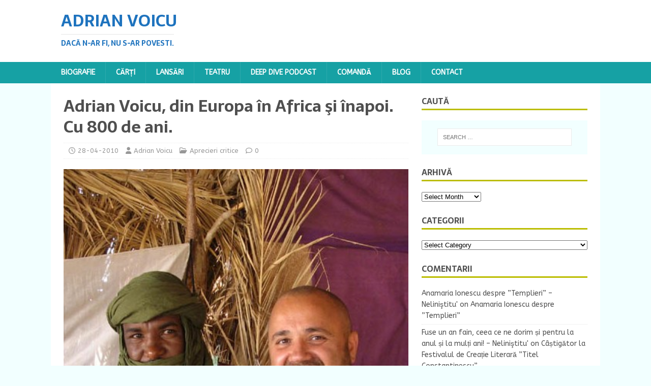

--- FILE ---
content_type: text/html; charset=UTF-8
request_url: http://adrianvoicu.ro/adrian-voicu-din-europa-in-africa-si-inapoi-cu-800-de-ani/
body_size: 19113
content:
<!DOCTYPE html>
<html class="no-js" lang="en-US">
<head>
<meta charset="UTF-8">
<meta name="viewport" content="width=device-width, initial-scale=1.0">
<link rel="profile" href="http://gmpg.org/xfn/11" />
<link rel="pingback" href="http://adrianvoicu.ro/xmlrpc.php" />
<title>Adrian Voicu, din Europa în Africa şi înapoi. Cu 800 de ani. &#8211; Adrian Voicu</title>
<meta name='robots' content='max-image-preview:large' />
<link rel='dns-prefetch' href='//adrianvoicu.ro' />
<link rel='dns-prefetch' href='//fonts.googleapis.com' />
<link rel="alternate" type="application/rss+xml" title="Adrian Voicu &raquo; Feed" href="http://adrianvoicu.ro/feed/" />
<link rel="alternate" type="application/rss+xml" title="Adrian Voicu &raquo; Comments Feed" href="http://adrianvoicu.ro/comments/feed/" />
<link rel="alternate" type="application/rss+xml" title="Adrian Voicu &raquo; Adrian Voicu, din Europa în Africa şi înapoi. Cu 800 de ani. Comments Feed" href="http://adrianvoicu.ro/adrian-voicu-din-europa-in-africa-si-inapoi-cu-800-de-ani/feed/" />
<link rel="alternate" title="oEmbed (JSON)" type="application/json+oembed" href="http://adrianvoicu.ro/wp-json/oembed/1.0/embed?url=http%3A%2F%2Fadrianvoicu.ro%2Fadrian-voicu-din-europa-in-africa-si-inapoi-cu-800-de-ani%2F" />
<link rel="alternate" title="oEmbed (XML)" type="text/xml+oembed" href="http://adrianvoicu.ro/wp-json/oembed/1.0/embed?url=http%3A%2F%2Fadrianvoicu.ro%2Fadrian-voicu-din-europa-in-africa-si-inapoi-cu-800-de-ani%2F&#038;format=xml" />
<style id='wp-img-auto-sizes-contain-inline-css' type='text/css'>
img:is([sizes=auto i],[sizes^="auto," i]){contain-intrinsic-size:3000px 1500px}
/*# sourceURL=wp-img-auto-sizes-contain-inline-css */
</style>
<style id='wp-emoji-styles-inline-css' type='text/css'>

	img.wp-smiley, img.emoji {
		display: inline !important;
		border: none !important;
		box-shadow: none !important;
		height: 1em !important;
		width: 1em !important;
		margin: 0 0.07em !important;
		vertical-align: -0.1em !important;
		background: none !important;
		padding: 0 !important;
	}
/*# sourceURL=wp-emoji-styles-inline-css */
</style>
<style id='wp-block-library-inline-css' type='text/css'>
:root{--wp-block-synced-color:#7a00df;--wp-block-synced-color--rgb:122,0,223;--wp-bound-block-color:var(--wp-block-synced-color);--wp-editor-canvas-background:#ddd;--wp-admin-theme-color:#007cba;--wp-admin-theme-color--rgb:0,124,186;--wp-admin-theme-color-darker-10:#006ba1;--wp-admin-theme-color-darker-10--rgb:0,107,160.5;--wp-admin-theme-color-darker-20:#005a87;--wp-admin-theme-color-darker-20--rgb:0,90,135;--wp-admin-border-width-focus:2px}@media (min-resolution:192dpi){:root{--wp-admin-border-width-focus:1.5px}}.wp-element-button{cursor:pointer}:root .has-very-light-gray-background-color{background-color:#eee}:root .has-very-dark-gray-background-color{background-color:#313131}:root .has-very-light-gray-color{color:#eee}:root .has-very-dark-gray-color{color:#313131}:root .has-vivid-green-cyan-to-vivid-cyan-blue-gradient-background{background:linear-gradient(135deg,#00d084,#0693e3)}:root .has-purple-crush-gradient-background{background:linear-gradient(135deg,#34e2e4,#4721fb 50%,#ab1dfe)}:root .has-hazy-dawn-gradient-background{background:linear-gradient(135deg,#faaca8,#dad0ec)}:root .has-subdued-olive-gradient-background{background:linear-gradient(135deg,#fafae1,#67a671)}:root .has-atomic-cream-gradient-background{background:linear-gradient(135deg,#fdd79a,#004a59)}:root .has-nightshade-gradient-background{background:linear-gradient(135deg,#330968,#31cdcf)}:root .has-midnight-gradient-background{background:linear-gradient(135deg,#020381,#2874fc)}:root{--wp--preset--font-size--normal:16px;--wp--preset--font-size--huge:42px}.has-regular-font-size{font-size:1em}.has-larger-font-size{font-size:2.625em}.has-normal-font-size{font-size:var(--wp--preset--font-size--normal)}.has-huge-font-size{font-size:var(--wp--preset--font-size--huge)}:root .has-text-align-center{text-align:center}:root .has-text-align-left{text-align:left}:root .has-text-align-right{text-align:right}.has-fit-text{white-space:nowrap!important}#end-resizable-editor-section{display:none}.aligncenter{clear:both}.items-justified-left{justify-content:flex-start}.items-justified-center{justify-content:center}.items-justified-right{justify-content:flex-end}.items-justified-space-between{justify-content:space-between}.screen-reader-text{word-wrap:normal!important;border:0;clip-path:inset(50%);height:1px;margin:-1px;overflow:hidden;padding:0;position:absolute;width:1px}.screen-reader-text:focus{background-color:#ddd;clip-path:none;color:#444;display:block;font-size:1em;height:auto;left:5px;line-height:normal;padding:15px 23px 14px;text-decoration:none;top:5px;width:auto;z-index:100000}html :where(.has-border-color){border-style:solid}html :where([style*=border-top-color]){border-top-style:solid}html :where([style*=border-right-color]){border-right-style:solid}html :where([style*=border-bottom-color]){border-bottom-style:solid}html :where([style*=border-left-color]){border-left-style:solid}html :where([style*=border-width]){border-style:solid}html :where([style*=border-top-width]){border-top-style:solid}html :where([style*=border-right-width]){border-right-style:solid}html :where([style*=border-bottom-width]){border-bottom-style:solid}html :where([style*=border-left-width]){border-left-style:solid}html :where(img[class*=wp-image-]){height:auto;max-width:100%}:where(figure){margin:0 0 1em}html :where(.is-position-sticky){--wp-admin--admin-bar--position-offset:var(--wp-admin--admin-bar--height,0px)}@media screen and (max-width:600px){html :where(.is-position-sticky){--wp-admin--admin-bar--position-offset:0px}}

/*# sourceURL=wp-block-library-inline-css */
</style><style id='global-styles-inline-css' type='text/css'>
:root{--wp--preset--aspect-ratio--square: 1;--wp--preset--aspect-ratio--4-3: 4/3;--wp--preset--aspect-ratio--3-4: 3/4;--wp--preset--aspect-ratio--3-2: 3/2;--wp--preset--aspect-ratio--2-3: 2/3;--wp--preset--aspect-ratio--16-9: 16/9;--wp--preset--aspect-ratio--9-16: 9/16;--wp--preset--color--black: #000000;--wp--preset--color--cyan-bluish-gray: #abb8c3;--wp--preset--color--white: #ffffff;--wp--preset--color--pale-pink: #f78da7;--wp--preset--color--vivid-red: #cf2e2e;--wp--preset--color--luminous-vivid-orange: #ff6900;--wp--preset--color--luminous-vivid-amber: #fcb900;--wp--preset--color--light-green-cyan: #7bdcb5;--wp--preset--color--vivid-green-cyan: #00d084;--wp--preset--color--pale-cyan-blue: #8ed1fc;--wp--preset--color--vivid-cyan-blue: #0693e3;--wp--preset--color--vivid-purple: #9b51e0;--wp--preset--gradient--vivid-cyan-blue-to-vivid-purple: linear-gradient(135deg,rgb(6,147,227) 0%,rgb(155,81,224) 100%);--wp--preset--gradient--light-green-cyan-to-vivid-green-cyan: linear-gradient(135deg,rgb(122,220,180) 0%,rgb(0,208,130) 100%);--wp--preset--gradient--luminous-vivid-amber-to-luminous-vivid-orange: linear-gradient(135deg,rgb(252,185,0) 0%,rgb(255,105,0) 100%);--wp--preset--gradient--luminous-vivid-orange-to-vivid-red: linear-gradient(135deg,rgb(255,105,0) 0%,rgb(207,46,46) 100%);--wp--preset--gradient--very-light-gray-to-cyan-bluish-gray: linear-gradient(135deg,rgb(238,238,238) 0%,rgb(169,184,195) 100%);--wp--preset--gradient--cool-to-warm-spectrum: linear-gradient(135deg,rgb(74,234,220) 0%,rgb(151,120,209) 20%,rgb(207,42,186) 40%,rgb(238,44,130) 60%,rgb(251,105,98) 80%,rgb(254,248,76) 100%);--wp--preset--gradient--blush-light-purple: linear-gradient(135deg,rgb(255,206,236) 0%,rgb(152,150,240) 100%);--wp--preset--gradient--blush-bordeaux: linear-gradient(135deg,rgb(254,205,165) 0%,rgb(254,45,45) 50%,rgb(107,0,62) 100%);--wp--preset--gradient--luminous-dusk: linear-gradient(135deg,rgb(255,203,112) 0%,rgb(199,81,192) 50%,rgb(65,88,208) 100%);--wp--preset--gradient--pale-ocean: linear-gradient(135deg,rgb(255,245,203) 0%,rgb(182,227,212) 50%,rgb(51,167,181) 100%);--wp--preset--gradient--electric-grass: linear-gradient(135deg,rgb(202,248,128) 0%,rgb(113,206,126) 100%);--wp--preset--gradient--midnight: linear-gradient(135deg,rgb(2,3,129) 0%,rgb(40,116,252) 100%);--wp--preset--font-size--small: 13px;--wp--preset--font-size--medium: 20px;--wp--preset--font-size--large: 36px;--wp--preset--font-size--x-large: 42px;--wp--preset--spacing--20: 0.44rem;--wp--preset--spacing--30: 0.67rem;--wp--preset--spacing--40: 1rem;--wp--preset--spacing--50: 1.5rem;--wp--preset--spacing--60: 2.25rem;--wp--preset--spacing--70: 3.38rem;--wp--preset--spacing--80: 5.06rem;--wp--preset--shadow--natural: 6px 6px 9px rgba(0, 0, 0, 0.2);--wp--preset--shadow--deep: 12px 12px 50px rgba(0, 0, 0, 0.4);--wp--preset--shadow--sharp: 6px 6px 0px rgba(0, 0, 0, 0.2);--wp--preset--shadow--outlined: 6px 6px 0px -3px rgb(255, 255, 255), 6px 6px rgb(0, 0, 0);--wp--preset--shadow--crisp: 6px 6px 0px rgb(0, 0, 0);}:where(body) { margin: 0; }:where(.is-layout-flex){gap: 0.5em;}:where(.is-layout-grid){gap: 0.5em;}body .is-layout-flex{display: flex;}.is-layout-flex{flex-wrap: wrap;align-items: center;}.is-layout-flex > :is(*, div){margin: 0;}body .is-layout-grid{display: grid;}.is-layout-grid > :is(*, div){margin: 0;}body{padding-top: 0px;padding-right: 0px;padding-bottom: 0px;padding-left: 0px;}a:where(:not(.wp-element-button)){text-decoration: underline;}:root :where(.wp-element-button, .wp-block-button__link){background-color: #32373c;border-width: 0;color: #fff;font-family: inherit;font-size: inherit;font-style: inherit;font-weight: inherit;letter-spacing: inherit;line-height: inherit;padding-top: calc(0.667em + 2px);padding-right: calc(1.333em + 2px);padding-bottom: calc(0.667em + 2px);padding-left: calc(1.333em + 2px);text-decoration: none;text-transform: inherit;}.has-black-color{color: var(--wp--preset--color--black) !important;}.has-cyan-bluish-gray-color{color: var(--wp--preset--color--cyan-bluish-gray) !important;}.has-white-color{color: var(--wp--preset--color--white) !important;}.has-pale-pink-color{color: var(--wp--preset--color--pale-pink) !important;}.has-vivid-red-color{color: var(--wp--preset--color--vivid-red) !important;}.has-luminous-vivid-orange-color{color: var(--wp--preset--color--luminous-vivid-orange) !important;}.has-luminous-vivid-amber-color{color: var(--wp--preset--color--luminous-vivid-amber) !important;}.has-light-green-cyan-color{color: var(--wp--preset--color--light-green-cyan) !important;}.has-vivid-green-cyan-color{color: var(--wp--preset--color--vivid-green-cyan) !important;}.has-pale-cyan-blue-color{color: var(--wp--preset--color--pale-cyan-blue) !important;}.has-vivid-cyan-blue-color{color: var(--wp--preset--color--vivid-cyan-blue) !important;}.has-vivid-purple-color{color: var(--wp--preset--color--vivid-purple) !important;}.has-black-background-color{background-color: var(--wp--preset--color--black) !important;}.has-cyan-bluish-gray-background-color{background-color: var(--wp--preset--color--cyan-bluish-gray) !important;}.has-white-background-color{background-color: var(--wp--preset--color--white) !important;}.has-pale-pink-background-color{background-color: var(--wp--preset--color--pale-pink) !important;}.has-vivid-red-background-color{background-color: var(--wp--preset--color--vivid-red) !important;}.has-luminous-vivid-orange-background-color{background-color: var(--wp--preset--color--luminous-vivid-orange) !important;}.has-luminous-vivid-amber-background-color{background-color: var(--wp--preset--color--luminous-vivid-amber) !important;}.has-light-green-cyan-background-color{background-color: var(--wp--preset--color--light-green-cyan) !important;}.has-vivid-green-cyan-background-color{background-color: var(--wp--preset--color--vivid-green-cyan) !important;}.has-pale-cyan-blue-background-color{background-color: var(--wp--preset--color--pale-cyan-blue) !important;}.has-vivid-cyan-blue-background-color{background-color: var(--wp--preset--color--vivid-cyan-blue) !important;}.has-vivid-purple-background-color{background-color: var(--wp--preset--color--vivid-purple) !important;}.has-black-border-color{border-color: var(--wp--preset--color--black) !important;}.has-cyan-bluish-gray-border-color{border-color: var(--wp--preset--color--cyan-bluish-gray) !important;}.has-white-border-color{border-color: var(--wp--preset--color--white) !important;}.has-pale-pink-border-color{border-color: var(--wp--preset--color--pale-pink) !important;}.has-vivid-red-border-color{border-color: var(--wp--preset--color--vivid-red) !important;}.has-luminous-vivid-orange-border-color{border-color: var(--wp--preset--color--luminous-vivid-orange) !important;}.has-luminous-vivid-amber-border-color{border-color: var(--wp--preset--color--luminous-vivid-amber) !important;}.has-light-green-cyan-border-color{border-color: var(--wp--preset--color--light-green-cyan) !important;}.has-vivid-green-cyan-border-color{border-color: var(--wp--preset--color--vivid-green-cyan) !important;}.has-pale-cyan-blue-border-color{border-color: var(--wp--preset--color--pale-cyan-blue) !important;}.has-vivid-cyan-blue-border-color{border-color: var(--wp--preset--color--vivid-cyan-blue) !important;}.has-vivid-purple-border-color{border-color: var(--wp--preset--color--vivid-purple) !important;}.has-vivid-cyan-blue-to-vivid-purple-gradient-background{background: var(--wp--preset--gradient--vivid-cyan-blue-to-vivid-purple) !important;}.has-light-green-cyan-to-vivid-green-cyan-gradient-background{background: var(--wp--preset--gradient--light-green-cyan-to-vivid-green-cyan) !important;}.has-luminous-vivid-amber-to-luminous-vivid-orange-gradient-background{background: var(--wp--preset--gradient--luminous-vivid-amber-to-luminous-vivid-orange) !important;}.has-luminous-vivid-orange-to-vivid-red-gradient-background{background: var(--wp--preset--gradient--luminous-vivid-orange-to-vivid-red) !important;}.has-very-light-gray-to-cyan-bluish-gray-gradient-background{background: var(--wp--preset--gradient--very-light-gray-to-cyan-bluish-gray) !important;}.has-cool-to-warm-spectrum-gradient-background{background: var(--wp--preset--gradient--cool-to-warm-spectrum) !important;}.has-blush-light-purple-gradient-background{background: var(--wp--preset--gradient--blush-light-purple) !important;}.has-blush-bordeaux-gradient-background{background: var(--wp--preset--gradient--blush-bordeaux) !important;}.has-luminous-dusk-gradient-background{background: var(--wp--preset--gradient--luminous-dusk) !important;}.has-pale-ocean-gradient-background{background: var(--wp--preset--gradient--pale-ocean) !important;}.has-electric-grass-gradient-background{background: var(--wp--preset--gradient--electric-grass) !important;}.has-midnight-gradient-background{background: var(--wp--preset--gradient--midnight) !important;}.has-small-font-size{font-size: var(--wp--preset--font-size--small) !important;}.has-medium-font-size{font-size: var(--wp--preset--font-size--medium) !important;}.has-large-font-size{font-size: var(--wp--preset--font-size--large) !important;}.has-x-large-font-size{font-size: var(--wp--preset--font-size--x-large) !important;}
/*# sourceURL=global-styles-inline-css */
</style>

<style id='classic-theme-styles-inline-css' type='text/css'>
.wp-block-button__link{background-color:#32373c;border-radius:9999px;box-shadow:none;color:#fff;font-size:1.125em;padding:calc(.667em + 2px) calc(1.333em + 2px);text-decoration:none}.wp-block-file__button{background:#32373c;color:#fff}.wp-block-accordion-heading{margin:0}.wp-block-accordion-heading__toggle{background-color:inherit!important;color:inherit!important}.wp-block-accordion-heading__toggle:not(:focus-visible){outline:none}.wp-block-accordion-heading__toggle:focus,.wp-block-accordion-heading__toggle:hover{background-color:inherit!important;border:none;box-shadow:none;color:inherit;padding:var(--wp--preset--spacing--20,1em) 0;text-decoration:none}.wp-block-accordion-heading__toggle:focus-visible{outline:auto;outline-offset:0}
/*# sourceURL=http://adrianvoicu.ro/wp-content/plugins/gutenberg/build/styles/block-library/classic.min.css */
</style>
<link rel='stylesheet' id='mh-magazine-lite-css' href='http://adrianvoicu.ro/wp-content/themes/mh-magazine-lite/style.css?ver=2.10.0' type='text/css' media='all' />
<link rel='stylesheet' id='mh-foodmagazine-css' href='http://adrianvoicu.ro/wp-content/themes/mh-foodmagazine/style.css?ver=1.1.4' type='text/css' media='all' />
<link rel='stylesheet' id='mh-font-awesome-css' href='http://adrianvoicu.ro/wp-content/themes/mh-magazine-lite/includes/font-awesome.min.css' type='text/css' media='all' />
<link rel='stylesheet' id='mh-foodmagazine-fonts-css' href='https://fonts.googleapis.com/css?family=ABeeZee:400,400italic%7cSarala:400,700' type='text/css' media='all' />
<script type="text/javascript" src="http://adrianvoicu.ro/wp-includes/js/jquery/jquery.min.js?ver=3.7.1" id="jquery-core-js"></script>
<script type="text/javascript" src="http://adrianvoicu.ro/wp-includes/js/jquery/jquery-migrate.min.js?ver=3.4.1" id="jquery-migrate-js"></script>
<script type="text/javascript" id="mh-scripts-js-extra">
/* <![CDATA[ */
var mh_magazine = {"text":{"toggle_menu":"Toggle Menu"}};
//# sourceURL=mh-scripts-js-extra
/* ]]> */
</script>
<script type="text/javascript" src="http://adrianvoicu.ro/wp-content/themes/mh-magazine-lite/js/scripts.js?ver=2.10.0" id="mh-scripts-js"></script>
<link rel="https://api.w.org/" href="http://adrianvoicu.ro/wp-json/" /><link rel="alternate" title="JSON" type="application/json" href="http://adrianvoicu.ro/wp-json/wp/v2/posts/233" /><link rel="EditURI" type="application/rsd+xml" title="RSD" href="http://adrianvoicu.ro/xmlrpc.php?rsd" />
<meta name="generator" content="WordPress 6.9" />
<link rel="canonical" href="http://adrianvoicu.ro/adrian-voicu-din-europa-in-africa-si-inapoi-cu-800-de-ani/" />
<link rel='shortlink' href='http://adrianvoicu.ro/?p=233' />
<!--[if lt IE 9]>
<script src="http://adrianvoicu.ro/wp-content/themes/mh-magazine-lite/js/css3-mediaqueries.js"></script>
<![endif]-->
<style type="text/css">.recentcomments a{display:inline !important;padding:0 !important;margin:0 !important;}</style></head>
<body id="mh-mobile" class="wp-singular post-template-default single single-post postid-233 single-format-standard wp-theme-mh-magazine-lite wp-child-theme-mh-foodmagazine mh-right-sb" itemscope="itemscope" itemtype="https://schema.org/WebPage">
<div class="mh-header-mobile-nav mh-clearfix"></div>
<header class="mh-header" itemscope="itemscope" itemtype="https://schema.org/WPHeader">
	<div class="mh-container mh-container-inner mh-row mh-clearfix">
		<div class="mh-custom-header mh-clearfix">
<div class="mh-site-identity">
<div class="mh-site-logo" role="banner" itemscope="itemscope" itemtype="https://schema.org/Brand">
<style type="text/css" id="mh-header-css">.mh-header-title, .mh-header-tagline { color: #1e73be; }</style>
<div class="mh-header-text">
<a class="mh-header-text-link" href="http://adrianvoicu.ro/" title="Adrian Voicu" rel="home">
<h2 class="mh-header-title">Adrian Voicu</h2>
<h3 class="mh-header-tagline">Dacă n-ar fi, nu s-ar povesti.</h3>
</a>
</div>
</div>
</div>
</div>
	</div>
	<div class="mh-main-nav-wrap">
		<nav class="mh-navigation mh-main-nav mh-container mh-container-inner mh-clearfix" itemscope="itemscope" itemtype="https://schema.org/SiteNavigationElement">
			<div class="menu"><ul>
<li class="page_item page-item-2"><a href="http://adrianvoicu.ro/biografie/">Biografie</a></li>
<li class="page_item page-item-6 page_item_has_children"><a href="http://adrianvoicu.ro/carti/">Cărți</a>
<ul class='children'>
	<li class="page_item page-item-5586"><a href="http://adrianvoicu.ro/carti/povestiri-din-aeroport-si-de-pe-langa-cartea-ii/">Povestiri din aeroport și de pe lângă. Cartea II</a></li>
	<li class="page_item page-item-5570"><a href="http://adrianvoicu.ro/carti/histoires-de-laeroport-et-des-alentours-font-leur-retour/">Histoires de l’aéroport et des alentours… font leur retour !</a></li>
	<li class="page_item page-item-5364"><a href="http://adrianvoicu.ro/carti/un-cochon-et-quatre-braves-2/">Un cochon et quatre braves</a></li>
	<li class="page_item page-item-5245"><a href="http://adrianvoicu.ro/carti/povestiri-din-aeroport-si-de-pe-langa/">Povestiri din aeroport și de pe lângă. Cartea I</a></li>
	<li class="page_item page-item-5148"><a href="http://adrianvoicu.ro/carti/le-paradoxe-du-bouton-douverture-de-la-porte/">Le paradoxe du bouton d&#8217;ouverture de la porte</a></li>
	<li class="page_item page-item-5099"><a href="http://adrianvoicu.ro/carti/stories-from-the-airport-and-beyond/">Stories from the airport and beyond</a></li>
	<li class="page_item page-item-4986"><a href="http://adrianvoicu.ro/carti/amorul-batului-de-chibrit-si-alte-povesti-vii-pentru-copii/">Amorul bățului de chibrit și alte povești vii pentru copii</a></li>
	<li class="page_item page-item-4957"><a href="http://adrianvoicu.ro/carti/oare-ce-zic-melcii-cand-zboara/">Oare ce zic melcii când zboară</a></li>
	<li class="page_item page-item-4945"><a href="http://adrianvoicu.ro/carti/o-intamplare-cu-clatite-si-alte-povesti-vii-pentru-copii/">O întâmplare cu clătite și alte povești vii pentru copii</a></li>
	<li class="page_item page-item-4921"><a href="http://adrianvoicu.ro/carti/next-up-4-antologiile-orasului-bucuresti/">Next Up 4. Antologiile orașului București</a></li>
	<li class="page_item page-item-4890"><a href="http://adrianvoicu.ro/carti/marea-degringolada-amoroasa-povesti-despre-eternul-neastampar-al-iubirii/">Marea degringoladă amoroasă. Povești despre eternul neastâmpăr al iubirii</a></li>
	<li class="page_item page-item-4885"><a href="http://adrianvoicu.ro/carti/histoires-de-laeroport-et-des-alentours/">Histoires de l’aéroport et des alentours</a></li>
	<li class="page_item page-item-4816"><a href="http://adrianvoicu.ro/carti/cum-am-iesit-nedivortat-din-carantina/">Cum am ieșit nedivorțat din carantină</a></li>
	<li class="page_item page-item-4748"><a href="http://adrianvoicu.ro/carti/insir-te-stihuite/">Înșir-te stihuite</a></li>
	<li class="page_item page-item-4656"><a href="http://adrianvoicu.ro/carti/despre-ce-vorbesc-porumbeii-cand-stau-pe-sarma-si-se-uita-la-oameni/">Despre ce vorbesc porumbeii când stau pe sârmă și se uită la oameni</a></li>
	<li class="page_item page-item-4614"><a href="http://adrianvoicu.ro/carti/o-istorie-cu-muste-si-alte-povesti-vii-pentru-copii/">O istorie cu muște și alte povești vii pentru copii</a></li>
	<li class="page_item page-item-4544"><a href="http://adrianvoicu.ro/carti/asta-seara-radem-in-familie/">Astă seară râdem în familie</a></li>
	<li class="page_item page-item-4503"><a href="http://adrianvoicu.ro/carti/1918-ce-ar-fi-fost-daca-istorii-contrafactuale/">1918 &#8211; Ce-ar fi fost dacă? Istorii contrafactuale</a></li>
	<li class="page_item page-item-4471"><a href="http://adrianvoicu.ro/carti/giurumele-micele-si-alte-aventuri/">Giurumele, micele și alte aventuri</a></li>
	<li class="page_item page-item-4440"><a href="http://adrianvoicu.ro/carti/aproape-ghicitori-sau-nestiutele-intamplari-de-langa-noi/">Aproape ghicitori sau neștiutele întâmplări de lângă noi</a></li>
	<li class="page_item page-item-4362"><a href="http://adrianvoicu.ro/carti/next-up-1-proza-antologiile-orasului-bucuresti/">Next Up 1. Proza. Antologiile orașului București</a></li>
	<li class="page_item page-item-4348"><a href="http://adrianvoicu.ro/carti/cartea-n-bucate-aventuri-la-marginea-farfuriei/">Cartea-n bucate. Aventuri la marginea farfuriei</a></li>
	<li class="page_item page-item-4273"><a href="http://adrianvoicu.ro/carti/1312-sirene/">1312 Sirene</a></li>
	<li class="page_item page-item-4132"><a href="http://adrianvoicu.ro/carti/provinciale/">Provinciale</a></li>
	<li class="page_item page-item-4074"><a href="http://adrianvoicu.ro/carti/otrava-noastra-cea-de-toate-zilele/">Otrava noastră cea de toate zilele</a></li>
	<li class="page_item page-item-3946"><a href="http://adrianvoicu.ro/carti/pe-vremea-cand-lumea-incepea-sa-si-taie-porcul-de-pe-lista/">Pe vremea când lumea începea să-și taie porcul de pe listă</a></li>
	<li class="page_item page-item-3906"><a href="http://adrianvoicu.ro/carti/a-fi-sau-a-nu-wi-fi/">A fi sau a nu Wi-Fi</a></li>
	<li class="page_item page-item-3780"><a href="http://adrianvoicu.ro/carti/implinirea/">Împlinirea</a></li>
	<li class="page_item page-item-2386"><a href="http://adrianvoicu.ro/carti/una-pe-inima-una-pe-dos/">Una pe inimă, una pe dos</a></li>
	<li class="page_item page-item-1855"><a href="http://adrianvoicu.ro/carti/nepovestitele-trairi-ale-templierilor-romani-cartea-a-ii-a/">Nepovestitele trăiri ale templierilor români &#8211; Cartea a II-a</a></li>
	<li class="page_item page-item-1080"><a href="http://adrianvoicu.ro/carti/nepovestitele-trairi-ale-templierilor-romani-cartea-i/">Nepovestitele trăiri ale templierilor români &#8211; Cartea I</a></li>
	<li class="page_item page-item-934"><a href="http://adrianvoicu.ro/carti/antologia-literara-lili/">Antologia Literară &#8220;Lili&#8221;</a></li>
	<li class="page_item page-item-41"><a href="http://adrianvoicu.ro/carti/intre-doua-decolari/">Între două decolări</a></li>
	<li class="page_item page-item-22"><a href="http://adrianvoicu.ro/carti/joi-seara-in-parcare/">Joi seara, în parcare</a></li>
</ul>
</li>
<li class="page_item page-item-8 page_item_has_children"><a href="http://adrianvoicu.ro/lansari/">Lansări</a>
<ul class='children'>
	<li class="page_item page-item-5498"><a href="http://adrianvoicu.ro/lansari/litterature-amitie-et-joie-de-vivre-festival-du-livre-de-paris-2025/">Littérature, Amitié et Joie de vivre &#8211; Festival du Livre de Paris 2025</a></li>
	<li class="page_item page-item-5335"><a href="http://adrianvoicu.ro/lansari/dupa-5-ani-la-bookfest-impreuna-cu-multe-povestiri-si-multi-prieteni/">După 5 ani la Bookfest împreună cu multe povestiri și mulți prieteni</a></li>
	<li class="page_item page-item-5200"><a href="http://adrianvoicu.ro/lansari/autografe-la-festival-du-livre-de-paris-2024/">Autografe la Festival du Livre de Paris 2024</a></li>
	<li class="page_item page-item-5017"><a href="http://adrianvoicu.ro/lansari/une-journee-memorable-o-zi-memorabila/">Une journée mémorable – O zi memorabilă</a></li>
	<li class="page_item page-item-4563"><a href="http://adrianvoicu.ro/lansari/o-lansare-pupacioasa/">O lansare pupăcioasă</a></li>
	<li class="page_item page-item-4419"><a href="http://adrianvoicu.ro/lansari/cartea-n-bucate-aventuri-la-marginea-farfuriei-s-a-lansat-la-bookfest/">”Cartea-n bucate. Aventuri la marginea farfuriei” s-a lansat la Bookfest</a></li>
	<li class="page_item page-item-4022"><a href="http://adrianvoicu.ro/lansari/caldura-voie-buna-si-prieteni-numai-unul-si-unul-la-open-art/">Căldură, voie bună și prieteni numai unul și unul la Open Art</a></li>
	<li class="page_item page-item-4239"><a href="http://adrianvoicu.ro/lansari/implinirea-a-aparut-la-editura-humanitas/">“Împlinirea” a apărut la Editura Humanitas</a></li>
	<li class="page_item page-item-3677"><a href="http://adrianvoicu.ro/lansari/primiti-cu-poezia-la-bookfest-2014/">Primiţi cu poezia? La Bookfest 2014.</a></li>
	<li class="page_item page-item-3535"><a href="http://adrianvoicu.ro/lansari/debut-personal-la-clubul-dramaturgilor-icr/">Debut personal la Clubul Dramaturgilor &#8211; ICR</a></li>
	<li class="page_item page-item-1961"><a href="http://adrianvoicu.ro/lansari/din-nou-la-bookfest/">Din nou la Bookfest</a></li>
	<li class="page_item page-item-1667"><a href="http://adrianvoicu.ro/lansari/drumul-templierilor-prin-tarile-romane-partea-a-3-a-constanta/">Drumul Templierilor prin Ţările Române &#8211; Partea a 3-a, Constanţa</a></li>
	<li class="page_item page-item-1620"><a href="http://adrianvoicu.ro/lansari/drumul-templierilor-prin-tarile-romane-partea-a-2-a-craiova-slatina-si-pitesti/">Drumul templierilor prin Ţările Române &#8211; Partea a 2-a, Craiova, Slatina şi Piteşti</a></li>
	<li class="page_item page-item-1543"><a href="http://adrianvoicu.ro/lansari/drumul-templierilor-prin-tarile-romane-ziua-a-3-a-targu-mures-si-cluj-napoca/">Drumul Templierilor prin Ţările Române &#8211; Ziua a 3-a, Târgu-Mureş şi Cluj-Napoca</a></li>
	<li class="page_item page-item-1911"><a href="http://adrianvoicu.ro/lansari/drumul-templierilor-prin-tarile-romane-ziua-a-2-a-sibiu-si-alba-iulia-2/">Drumul Templierilor prin Ţările Române &#8211; Ziua a 2-a, Sibiu şi Alba-Iulia</a></li>
	<li class="page_item page-item-1196"><a href="http://adrianvoicu.ro/lansari/cultura-si-caldura-in-targul-iesilor/">Cultură şi căldură în &#8220;Târgul Ieşilor&#8221;</a></li>
	<li class="page_item page-item-1455"><a href="http://adrianvoicu.ro/lansari/drumul-templierilor-in-tarile-romane-ziua-1-ploiesti-si-brasov/">Drumul Templierilor prin Ţările Române &#8211; Ziua 1, Ploieşti şi Braşov</a></li>
	<li class="page_item page-item-1360"><a href="http://adrianvoicu.ro/lansari/lansare-de-inaltare-in-parcare/">Lansare de Înălţare. În Parcare!</a></li>
	<li class="page_item page-item-1302"><a href="http://adrianvoicu.ro/lansari/1302-2/">O mare de prieteni la Bookfest 2011</a></li>
	<li class="page_item page-item-1162"><a href="http://adrianvoicu.ro/lansari/azi-in-timisoara/">Azi în Timişoara&#8230;</a></li>
	<li class="page_item page-item-2787"><a href="http://adrianvoicu.ro/lansari/antologia-premiile-lili-lansata-la-gaudeamus/">Antologia “Premiile Lili” lansată la Gaudeamus</a></li>
	<li class="page_item page-item-67"><a href="http://adrianvoicu.ro/lansari/lansare-nehoiu/">Acasă</a></li>
	<li class="page_item page-item-65"><a href="http://adrianvoicu.ro/lansari/lansare-intre-doua-decolari/">O reîntâlnire cu prieteni vechi şi foarte vechi</a></li>
	<li class="page_item page-item-62"><a href="http://adrianvoicu.ro/lansari/lansare-joi-seara-la-zilele-cartii-urziceni/">&#8220;Zilele Cărții&#8221;, Urziceni</a></li>
	<li class="page_item page-item-60"><a href="http://adrianvoicu.ro/lansari/joi-seara-la-polivalenta/">“Joi seara” la Polivalentă, în parcare</a></li>
	<li class="page_item page-item-58"><a href="http://adrianvoicu.ro/lansari/zilele-nichita-stanescu-urziceni/">Zilele &#8220;Nichita Stănescu&#8221;, Urziceni</a></li>
</ul>
</li>
<li class="page_item page-item-4840"><a href="http://adrianvoicu.ro/teatru/">Teatru</a></li>
<li class="page_item page-item-5537"><a href="http://adrianvoicu.ro/deep-dive-podcast/">Deep Dive Podcast</a></li>
<li class="page_item page-item-13"><a href="http://adrianvoicu.ro/comanda/">Comandă</a></li>
<li class="page_item page-item-1051"><a href="http://adrianvoicu.ro/blog/">Blog</a></li>
<li class="page_item page-item-10"><a href="http://adrianvoicu.ro/contact/">Contact</a></li>
</ul></div>
		</nav>
	</div>
</header><div class="mh-container mh-container-outer">
<div class="mh-wrapper mh-clearfix">
	<div id="main-content" class="mh-content" role="main" itemprop="mainContentOfPage"><article id="post-233" class="post-233 post type-post status-publish format-standard has-post-thumbnail hentry category-aprecieri-critice tag-adrian-voicu tag-agentia-de-carte tag-aventuri tag-aviatie tag-avioane tag-calatorii tag-critica tag-intre-doua-decolari tag-madalina-ionescu">
	<header class="entry-header mh-clearfix"><h1 class="entry-title">Adrian Voicu, din Europa în Africa şi înapoi. Cu 800 de ani.</h1><p class="mh-meta entry-meta">
<span class="entry-meta-date updated"><i class="far fa-clock"></i><a href="http://adrianvoicu.ro/2010/04/">28-04-2010</a></span>
<span class="entry-meta-author author vcard"><i class="fa fa-user"></i><a class="fn" href="http://adrianvoicu.ro/author/administrator/">Adrian Voicu</a></span>
<span class="entry-meta-categories"><i class="far fa-folder-open"></i><a href="http://adrianvoicu.ro/category/aprecieri-critice/" rel="category tag">Aprecieri critice</a></span>
<span class="entry-meta-comments"><i class="far fa-comment"></i><a class="mh-comment-scroll" href="http://adrianvoicu.ro/adrian-voicu-din-europa-in-africa-si-inapoi-cu-800-de-ani/#mh-comments">0</a></span>
</p>
	</header>
		<div class="entry-content mh-clearfix">
<figure class="entry-thumbnail">
<img src="http://adrianvoicu.ro/wp-content/uploads/2010/05/AV_Africa2.jpg" alt="" title="AV_Africa2" />
</figure>
<p>Mădălina Ionescu ne-a semnalat la redacţia <a href="http://www.agentiadecarte.ro/2010/04/adrian-voicu-din-europa-in-africa-si-inapoi-cu-800-de-ani/"><strong>AgenţiadeCarte.ro</strong></a> un manuscris aflat încă în lucru, al scriitorului Adrian Voicu, autor a două cărţi de memorialistică. Acum, el pregăteşte <strong>“Nepovestitele trăiri ale templierilor români”</strong>, nou proiect editorial ale cărui începuturi sunt pe undeva în copilăria autorului…</p>
<p><em>„Băiatul meu, înscrisurile sunt în slavona veche şi reprezintă însemnările lui Grigorie Ţomanap Cronicarul despre faptele a trei cavaleri care au trăit pe meleagurile noastre”. A oftat uşor şi s-a întors către alt sul de piele. După ce le-a studiat cu atenţie, le-a pus în ordinea pe care i-au spus-o înscrisurile şi, târziu, în noapte, mi-a şoptit: “Băiatul meu, ce ai descoperit tu în podul casei este “Cronica Sabiei Domnului sau Faptele ascunse a celor trei cavaleri din Carpathia”. A doua zi, m-a trimis la farmacie, la doamna Beladona, să cumpăr două perechi de mănuşi chirurgicale. “Nu trebuie să pângărim culorile şi înscrisul cu atingerea noastră, băiatul meu”, mi-a explicat el, în timp ce umbla cu foile de piele …<br />
</em></p>
<p>Că-i cheamă Berilă, Pişta sau Gell de Douche, eroii romanului cu templieri promit să lămurească o parte dintre secretele neuitatului Ordin medieval şi să pună puţină sare mioritică în dialogurile de acum mai bine de şapte-opt sute de ani.<br />
Adrian Voicu se simte în largul lui când călătoreşte în spaţiu şi timp, pentru că Europa secolelor XII-XIV i-a devenit escală după ce „a cucerit” mai mult de jumătate din Africa şi Europa de astăzi, după cum a descoperit cititorul în volumul <strong>„Între două decolări”</strong>.</p>
<p>La prima vedere, cartea <strong>„Între două decolări”</strong> pare o colecţie de mercuriale ale amorului. Deşi plătite, adesea ieftine, femeile devin zeiţe şi miros ca ţara în care are loc acţiunea.  Când nu este supus jocurilor femeii, autorul iubeşte să ajungă în locuri istorice: de neuitat este emoţia mută de la Damasc, din umbra lui Saladin, sau din Egipt, de lângă piramide şi Sfinx.</p>
<p>Cunoaştem o Africă a mirosurilor, a mizeriei şi a oamenilor fericiţi cu puţinul. Sărăcia nu e plânsă ca într-un proces verbal de ONG, ci e relatată ca parte a peisajului din ţările unde ajunge autorul.  Scrisul lui Adrian Voicu nu are indignări mondialiste, ecologiste sau fals altruiste, ci este consemnarea obiectivă a stării unor oraşe pe care le acoperă pauperitatea, dar care pulsează de viaţă şi pe care le va înghiţi deşertul.</p>
<p>Condeiul lui Adrian Voicu este o cartelă de acces în lumea prieteniei dintre bărbaţi, a farselor dintre colegi, care sudează, verifică şi etichetează relaţii, mai durabile sau mai superficiale.</p>
<p><em>M-am trezit cu el pe la nouă şi jumătate: „Dai şi tu o cafea? N-am somn“. La TV era un film cu un cimpanzeu care dădea cu kung-fu în duşmani. Ai dracu’ americani! „Băăă“, face Sacâz, „aveam un vecin de stradă, era marinar. Stătea vis-à-vis de mine. Şi-şi aduce o maimuţă care stătea într-un zarzăr ce-l avea ăsta la poartă. Stătea toată ziua în pom şi mai ciugulea o fructă, se mai lua după vrăbii, da’ când se plictisea venea a dreacu’ şi le lua pălăriile la ăştia care treceau pe trotuar. După care se cocoţa în vârful pomului, hî-hî! Stăteau oamenii şi îi dădeau banane, bă, ca să le dea înapoi pălăriile. Unu’ i-a dat odată un măr stricat şi de-atunci maimuţa se uita cu interes la ce primea şi nu le dădea pălăriile decât dacă era fructu’ bun. A dreacu’ maimuţă, bă!“<br />
Pe la zece şi ceva l-am condus şi m-am oprit afară din cameră, sprijinind uşa să nu se închidă. „Hî-hî!“, râdea Sacâz. „Ţi-e cam frică să nu rămâi p-afară, ai?“ Şi, hop!, m-a apucat de mână şi m-a tras către el. Am mai apucat să pun mâna pe clanţă, dar după ce uşa făcuse ţac! Sacâz nu mai putea de râs. „Noapte bună, hî-hî!, ne vedem dimineaţă la masă!“ Şi dus a fost!<br />
Prea mult n-am mai stat pe gânduri. Am coborât la recepţie, le-am spus că mi-a rămas cheia înăuntru, am suportat privirile şi zâmbetele mascate ale tipilor de pe-acolo şi m-am întors. Ce a fost diferit de alte dăţi? Remarca unuia care s-a urcat cu mine-n lift: „Very hot, ha?“. Slavă Domnului că dimineaţa am schimbat hotelul, că mă arestau ăştia pentru exhibiţionism!<br />
</em></p>
<p>Comunitatea echipajului unui avion este o lume care, fără această carte, nu ar fi fost cunoscută publicului, pentru că timpul liber dintre două decolări nu îl ştie oricine, în afară de familiile celor din echipaj.</p>
<p>Cititorul are şansa de a şti, chiar cu deformarea ficţiunii, cum beau, mănâncă şi călătoresc piloţii, tehnicienii, însoţitorii şi, în general, toţi cei care mişună la unison pentru aterizările de pe aeroporturile lumii. Aşa cum vor mişuna şi <strong>“Între două decolări II”</strong>.<em></em></p>
<p><em><a href="http://www.agentiadecarte.ro/2010/04/adrian-voicu-din-europa-in-africa-si-inapoi-cu-800-de-ani/"><strong>Mădălina IONESCU &#8211; Agenţia de Carte, 28.04.2010<br />
</strong></a></em></p>
	</div><div class="entry-tags mh-clearfix"><i class="fa fa-tag"></i><ul><li><a href="http://adrianvoicu.ro/tag/adrian-voicu/" rel="tag">Adrian Voicu</a></li><li><a href="http://adrianvoicu.ro/tag/agentia-de-carte/" rel="tag">Agenţia de Carte</a></li><li><a href="http://adrianvoicu.ro/tag/aventuri/" rel="tag">aventuri</a></li><li><a href="http://adrianvoicu.ro/tag/aviatie/" rel="tag">aviaţie</a></li><li><a href="http://adrianvoicu.ro/tag/avioane/" rel="tag">avioane</a></li><li><a href="http://adrianvoicu.ro/tag/calatorii/" rel="tag">călătorii</a></li><li><a href="http://adrianvoicu.ro/tag/critica/" rel="tag">Critică</a></li><li><a href="http://adrianvoicu.ro/tag/intre-doua-decolari/" rel="tag">Între două decolări</a></li><li><a href="http://adrianvoicu.ro/tag/madalina-ionescu/" rel="tag">Mădălina Ionescu</a></li></ul></div></article><nav class="mh-post-nav mh-row mh-clearfix" itemscope="itemscope" itemtype="https://schema.org/SiteNavigationElement">
<div class="mh-col-1-2 mh-post-nav-item mh-post-nav-prev">
<a href="http://adrianvoicu.ro/nebunii-si-o-zi-de-nastere/" rel="prev"><span>Previous</span><p>Nebunii şi o zi de naştere</p></a></div>
<div class="mh-col-1-2 mh-post-nav-item mh-post-nav-next">
<a href="http://adrianvoicu.ro/scriitorul-adrian-voicu-aterizeaza-din-africa-in-ordinul-templierilor/" rel="next"><img width="69" height="60" src="http://adrianvoicu.ro/wp-content/uploads/2010/04/AV_Africa3.jpg" class="attachment-mh-magazine-lite-small size-mh-magazine-lite-small wp-post-image" alt="" decoding="async" srcset="http://adrianvoicu.ro/wp-content/uploads/2010/04/AV_Africa3.jpg 1170w, http://adrianvoicu.ro/wp-content/uploads/2010/04/AV_Africa3-300x260.jpg 300w, http://adrianvoicu.ro/wp-content/uploads/2010/04/AV_Africa3-1024x887.jpg 1024w, http://adrianvoicu.ro/wp-content/uploads/2010/04/AV_Africa3-190x164.jpg 190w, http://adrianvoicu.ro/wp-content/uploads/2010/04/AV_Africa3-60x52.jpg 60w" sizes="(max-width: 69px) 100vw, 69px" /><span>Next</span><p>Scriitorul Adrian Voicu aterizează din Africa în Ordinul Templierilor</p></a></div>
</nav>
		<h4 id="mh-comments" class="mh-widget-title mh-comment-form-title">
			<span class="mh-widget-title-inner">
				Be the first to comment			</span>
		</h4>	<div id="respond" class="comment-respond">
		<h3 id="reply-title" class="comment-reply-title">Leave a Reply</h3><form action="http://adrianvoicu.ro/wp-comments-post.php" method="post" id="commentform" class="comment-form"><p class="comment-notes">Your email address will not be published.</p><p class="comment-form-comment"><label for="comment">Comment</label><br/><textarea id="comment" name="comment" cols="45" rows="5" aria-required="true"></textarea></p><p class="comment-form-author"><label for="author">Name </label><span class="required">*</span><br/><input id="author" name="author" type="text" value="" size="30" aria-required='true' /></p>
<p class="comment-form-email"><label for="email">Email </label><span class="required">*</span><br/><input id="email" name="email" type="text" value="" size="30" aria-required='true' /></p>
<p class="comment-form-url"><label for="url">Website</label><br/><input id="url" name="url" type="text" value="" size="30" /></p>
<p class="comment-form-cookies-consent"><input id="wp-comment-cookies-consent" name="wp-comment-cookies-consent" type="checkbox" value="yes" /><label for="wp-comment-cookies-consent">Save my name, email, and website in this browser for the next time I comment.</label></p>
<p class="form-submit"><input name="submit" type="submit" id="submit" class="submit" value="Post Comment" /> <input type='hidden' name='comment_post_ID' value='233' id='comment_post_ID' />
<input type='hidden' name='comment_parent' id='comment_parent' value='0' />
</p><p style="display: none;"><input type="hidden" id="akismet_comment_nonce" name="akismet_comment_nonce" value="ba64e68a7d" /></p><p style="display: none !important;" class="akismet-fields-container" data-prefix="ak_"><label>&#916;<textarea name="ak_hp_textarea" cols="45" rows="8" maxlength="100"></textarea></label><input type="hidden" id="ak_js_1" name="ak_js" value="131"/><script>document.getElementById( "ak_js_1" ).setAttribute( "value", ( new Date() ).getTime() );</script></p></form>	</div><!-- #respond -->
		</div>
	<aside class="mh-widget-col-1 mh-sidebar" itemscope="itemscope" itemtype="https://schema.org/WPSideBar"><div id="search-6" class="mh-widget widget_search"><h4 class="mh-widget-title"><span class="mh-widget-title-inner">Caută</span></h4><form role="search" method="get" class="search-form" action="http://adrianvoicu.ro/">
				<label>
					<span class="screen-reader-text">Search for:</span>
					<input type="search" class="search-field" placeholder="Search &hellip;" value="" name="s" />
				</label>
				<input type="submit" class="search-submit" value="Search" />
			</form></div><div id="archives-7" class="mh-widget widget_archive"><h4 class="mh-widget-title"><span class="mh-widget-title-inner">Arhivă</span></h4>		<label class="screen-reader-text" for="archives-dropdown-7">Arhivă</label>
		<select id="archives-dropdown-7" name="archive-dropdown">
			
			<option value="">Select Month</option>
				<option value='http://adrianvoicu.ro/2026/01/'> January 2026 </option>
	<option value='http://adrianvoicu.ro/2025/12/'> December 2025 </option>
	<option value='http://adrianvoicu.ro/2025/09/'> September 2025 </option>
	<option value='http://adrianvoicu.ro/2025/08/'> August 2025 </option>
	<option value='http://adrianvoicu.ro/2025/06/'> June 2025 </option>
	<option value='http://adrianvoicu.ro/2025/05/'> May 2025 </option>
	<option value='http://adrianvoicu.ro/2025/04/'> April 2025 </option>
	<option value='http://adrianvoicu.ro/2025/03/'> March 2025 </option>
	<option value='http://adrianvoicu.ro/2025/02/'> February 2025 </option>
	<option value='http://adrianvoicu.ro/2025/01/'> January 2025 </option>
	<option value='http://adrianvoicu.ro/2024/12/'> December 2024 </option>
	<option value='http://adrianvoicu.ro/2024/11/'> November 2024 </option>
	<option value='http://adrianvoicu.ro/2024/07/'> July 2024 </option>
	<option value='http://adrianvoicu.ro/2024/06/'> June 2024 </option>
	<option value='http://adrianvoicu.ro/2024/05/'> May 2024 </option>
	<option value='http://adrianvoicu.ro/2024/04/'> April 2024 </option>
	<option value='http://adrianvoicu.ro/2024/03/'> March 2024 </option>
	<option value='http://adrianvoicu.ro/2024/01/'> January 2024 </option>
	<option value='http://adrianvoicu.ro/2023/12/'> December 2023 </option>
	<option value='http://adrianvoicu.ro/2023/11/'> November 2023 </option>
	<option value='http://adrianvoicu.ro/2023/09/'> September 2023 </option>
	<option value='http://adrianvoicu.ro/2023/08/'> August 2023 </option>
	<option value='http://adrianvoicu.ro/2023/06/'> June 2023 </option>
	<option value='http://adrianvoicu.ro/2023/04/'> April 2023 </option>
	<option value='http://adrianvoicu.ro/2023/03/'> March 2023 </option>
	<option value='http://adrianvoicu.ro/2022/12/'> December 2022 </option>
	<option value='http://adrianvoicu.ro/2022/06/'> June 2022 </option>
	<option value='http://adrianvoicu.ro/2022/05/'> May 2022 </option>
	<option value='http://adrianvoicu.ro/2022/04/'> April 2022 </option>
	<option value='http://adrianvoicu.ro/2021/12/'> December 2021 </option>
	<option value='http://adrianvoicu.ro/2021/10/'> October 2021 </option>
	<option value='http://adrianvoicu.ro/2021/09/'> September 2021 </option>
	<option value='http://adrianvoicu.ro/2021/08/'> August 2021 </option>
	<option value='http://adrianvoicu.ro/2021/07/'> July 2021 </option>
	<option value='http://adrianvoicu.ro/2021/05/'> May 2021 </option>
	<option value='http://adrianvoicu.ro/2021/04/'> April 2021 </option>
	<option value='http://adrianvoicu.ro/2021/03/'> March 2021 </option>
	<option value='http://adrianvoicu.ro/2020/12/'> December 2020 </option>
	<option value='http://adrianvoicu.ro/2020/07/'> July 2020 </option>
	<option value='http://adrianvoicu.ro/2019/12/'> December 2019 </option>
	<option value='http://adrianvoicu.ro/2019/10/'> October 2019 </option>
	<option value='http://adrianvoicu.ro/2019/06/'> June 2019 </option>
	<option value='http://adrianvoicu.ro/2019/05/'> May 2019 </option>
	<option value='http://adrianvoicu.ro/2018/12/'> December 2018 </option>
	<option value='http://adrianvoicu.ro/2018/11/'> November 2018 </option>
	<option value='http://adrianvoicu.ro/2018/07/'> July 2018 </option>
	<option value='http://adrianvoicu.ro/2018/06/'> June 2018 </option>
	<option value='http://adrianvoicu.ro/2018/05/'> May 2018 </option>
	<option value='http://adrianvoicu.ro/2018/04/'> April 2018 </option>
	<option value='http://adrianvoicu.ro/2018/03/'> March 2018 </option>
	<option value='http://adrianvoicu.ro/2017/12/'> December 2017 </option>
	<option value='http://adrianvoicu.ro/2017/09/'> September 2017 </option>
	<option value='http://adrianvoicu.ro/2017/06/'> June 2017 </option>
	<option value='http://adrianvoicu.ro/2017/05/'> May 2017 </option>
	<option value='http://adrianvoicu.ro/2017/03/'> March 2017 </option>
	<option value='http://adrianvoicu.ro/2016/12/'> December 2016 </option>
	<option value='http://adrianvoicu.ro/2016/11/'> November 2016 </option>
	<option value='http://adrianvoicu.ro/2016/09/'> September 2016 </option>
	<option value='http://adrianvoicu.ro/2016/07/'> July 2016 </option>
	<option value='http://adrianvoicu.ro/2016/05/'> May 2016 </option>
	<option value='http://adrianvoicu.ro/2016/01/'> January 2016 </option>
	<option value='http://adrianvoicu.ro/2015/12/'> December 2015 </option>
	<option value='http://adrianvoicu.ro/2015/11/'> November 2015 </option>
	<option value='http://adrianvoicu.ro/2015/10/'> October 2015 </option>
	<option value='http://adrianvoicu.ro/2015/05/'> May 2015 </option>
	<option value='http://adrianvoicu.ro/2015/04/'> April 2015 </option>
	<option value='http://adrianvoicu.ro/2015/03/'> March 2015 </option>
	<option value='http://adrianvoicu.ro/2015/02/'> February 2015 </option>
	<option value='http://adrianvoicu.ro/2015/01/'> January 2015 </option>
	<option value='http://adrianvoicu.ro/2014/12/'> December 2014 </option>
	<option value='http://adrianvoicu.ro/2014/11/'> November 2014 </option>
	<option value='http://adrianvoicu.ro/2014/10/'> October 2014 </option>
	<option value='http://adrianvoicu.ro/2014/07/'> July 2014 </option>
	<option value='http://adrianvoicu.ro/2014/06/'> June 2014 </option>
	<option value='http://adrianvoicu.ro/2014/05/'> May 2014 </option>
	<option value='http://adrianvoicu.ro/2014/04/'> April 2014 </option>
	<option value='http://adrianvoicu.ro/2014/03/'> March 2014 </option>
	<option value='http://adrianvoicu.ro/2014/02/'> February 2014 </option>
	<option value='http://adrianvoicu.ro/2014/01/'> January 2014 </option>
	<option value='http://adrianvoicu.ro/2013/12/'> December 2013 </option>
	<option value='http://adrianvoicu.ro/2013/11/'> November 2013 </option>
	<option value='http://adrianvoicu.ro/2013/10/'> October 2013 </option>
	<option value='http://adrianvoicu.ro/2013/09/'> September 2013 </option>
	<option value='http://adrianvoicu.ro/2013/07/'> July 2013 </option>
	<option value='http://adrianvoicu.ro/2013/06/'> June 2013 </option>
	<option value='http://adrianvoicu.ro/2013/05/'> May 2013 </option>
	<option value='http://adrianvoicu.ro/2013/02/'> February 2013 </option>
	<option value='http://adrianvoicu.ro/2013/01/'> January 2013 </option>
	<option value='http://adrianvoicu.ro/2012/12/'> December 2012 </option>
	<option value='http://adrianvoicu.ro/2012/11/'> November 2012 </option>
	<option value='http://adrianvoicu.ro/2012/10/'> October 2012 </option>
	<option value='http://adrianvoicu.ro/2012/09/'> September 2012 </option>
	<option value='http://adrianvoicu.ro/2012/07/'> July 2012 </option>
	<option value='http://adrianvoicu.ro/2012/06/'> June 2012 </option>
	<option value='http://adrianvoicu.ro/2012/05/'> May 2012 </option>
	<option value='http://adrianvoicu.ro/2012/04/'> April 2012 </option>
	<option value='http://adrianvoicu.ro/2012/01/'> January 2012 </option>
	<option value='http://adrianvoicu.ro/2011/12/'> December 2011 </option>
	<option value='http://adrianvoicu.ro/2011/11/'> November 2011 </option>
	<option value='http://adrianvoicu.ro/2011/08/'> August 2011 </option>
	<option value='http://adrianvoicu.ro/2011/07/'> July 2011 </option>
	<option value='http://adrianvoicu.ro/2011/06/'> June 2011 </option>
	<option value='http://adrianvoicu.ro/2011/05/'> May 2011 </option>
	<option value='http://adrianvoicu.ro/2011/04/'> April 2011 </option>
	<option value='http://adrianvoicu.ro/2010/12/'> December 2010 </option>
	<option value='http://adrianvoicu.ro/2010/11/'> November 2010 </option>
	<option value='http://adrianvoicu.ro/2010/10/'> October 2010 </option>
	<option value='http://adrianvoicu.ro/2010/09/'> September 2010 </option>
	<option value='http://adrianvoicu.ro/2010/07/'> July 2010 </option>
	<option value='http://adrianvoicu.ro/2010/06/'> June 2010 </option>
	<option value='http://adrianvoicu.ro/2010/04/'> April 2010 </option>
	<option value='http://adrianvoicu.ro/2010/03/'> March 2010 </option>
	<option value='http://adrianvoicu.ro/2010/01/'> January 2010 </option>
	<option value='http://adrianvoicu.ro/2009/12/'> December 2009 </option>
	<option value='http://adrianvoicu.ro/2009/10/'> October 2009 </option>
	<option value='http://adrianvoicu.ro/2009/09/'> September 2009 </option>
	<option value='http://adrianvoicu.ro/2008/05/'> May 2008 </option>
	<option value='http://adrianvoicu.ro/2007/12/'> December 2007 </option>
	<option value='http://adrianvoicu.ro/2007/11/'> November 2007 </option>
	<option value='http://adrianvoicu.ro/2007/09/'> September 2007 </option>
	<option value='http://adrianvoicu.ro/2007/03/'> March 2007 </option>

		</select>

			<script type="text/javascript">
/* <![CDATA[ */

( ( dropdownId ) => {
	const dropdown = document.getElementById( dropdownId );
	function onSelectChange() {
		setTimeout( () => {
			if ( 'escape' === dropdown.dataset.lastkey ) {
				return;
			}
			if ( dropdown.value ) {
				document.location.href = dropdown.value;
			}
		}, 250 );
	}
	function onKeyUp( event ) {
		if ( 'Escape' === event.key ) {
			dropdown.dataset.lastkey = 'escape';
		} else {
			delete dropdown.dataset.lastkey;
		}
	}
	function onClick() {
		delete dropdown.dataset.lastkey;
	}
	dropdown.addEventListener( 'keyup', onKeyUp );
	dropdown.addEventListener( 'click', onClick );
	dropdown.addEventListener( 'change', onSelectChange );
})( "archives-dropdown-7" );

//# sourceURL=WP_Widget_Archives%3A%3Awidget
/* ]]> */
</script>
</div><div id="categories-8" class="mh-widget widget_categories"><h4 class="mh-widget-title"><span class="mh-widget-title-inner">Categorii</span></h4><form action="http://adrianvoicu.ro" method="get"><label class="screen-reader-text" for="cat">Categorii</label><select  name='cat' id='cat' class='postform'>
	<option value='-1'>Select Category</option>
	<option class="level-0" value="520">1312 Sirene</option>
	<option class="level-0" value="584">1918 &#8211; Ce-ar fi fost dacă? Istorii contrafactuale</option>
	<option class="level-0" value="468">A fi sau a nu Wi-Fi</option>
	<option class="level-0" value="704">Acceleratorul de Particule la Radio goFm</option>
	<option class="level-0" value="668">Amorul batului de chibrit si alte povesti vii pentru copii</option>
	<option class="level-0" value="29">Antologia Literară &#8220;Lili&#8221;</option>
	<option class="level-0" value="11">Aprecieri critice</option>
	<option class="level-0" value="560">Aproape ghicitori sau nestiutele intamplari de langa noi</option>
	<option class="level-0" value="585">Astă seară râdem în familie</option>
	<option class="level-0" value="139">Carte scrisă în timpul programului</option>
	<option class="level-0" value="529">Cartea-n bucate</option>
	<option class="level-0" value="634">Cum am ieșit nedivorțat din carantină</option>
	<option class="level-0" value="795">Deep Dive Podcast</option>
	<option class="level-0" value="602">Despre ce vorbesc porumbeii când stau pe sârmă și se uită la oameni</option>
	<option class="level-0" value="727">Evenimente</option>
	<option class="level-0" value="828">Festival d&#8217;Arts Roumains</option>
	<option class="level-0" value="784">Festival du Livre Paris</option>
	<option class="level-0" value="571">Giurumele micele și alte aventuri</option>
	<option class="level-0" value="649">Histoires de l&#8217;aéroport et des alentours</option>
	<option class="level-0" value="811">Histoires de l&#8217;aéroport et des alentours&#8230; font leur retour !</option>
	<option class="level-0" value="284">Împlinirea</option>
	<option class="level-0" value="622">Înșir-te stihuite</option>
	<option class="level-0" value="9">Între două decolări</option>
	<option class="level-0" value="25">Joi seara, în parcare</option>
	<option class="level-0" value="3">Lansări</option>
	<option class="level-0" value="710">Le paradoxe du bouton d&#8217;ouverture de la porte</option>
	<option class="level-0" value="343">Lectură publică</option>
	<option class="level-0" value="643">Marea degringoladă amoroasă</option>
	<option class="level-0" value="41">Nepovestitele trăiri ale templierilor români &#8211; Cartea a II-a</option>
	<option class="level-0" value="26">Nepovestitele trăiri ale templierilor români &#8211; Cartea I</option>
	<option class="level-0" value="535">Next Up 1. Antologiile orașului București</option>
	<option class="level-0" value="655">Next Up 4. Antologiile orașului București</option>
	<option class="level-0" value="660">O întâmplare cu clătite și alte povești vii pentru copii</option>
	<option class="level-0" value="594">O istorie cu muște și alte povești vii pentru copii</option>
	<option class="level-0" value="667">Oare ce zic melcii când zboară</option>
	<option class="level-0" value="138">Otrava noastră cea de toate zilele</option>
	<option class="level-0" value="27">Pe vremea când lumea începea să-şi taie porcul de pe listă</option>
	<option class="level-0" value="745">Povestiri din aeroport și de pe lângă. Cartea I</option>
	<option class="level-0" value="819">Povestiri din aeroport și de pe lângă. Cartea II</option>
	<option class="level-0" value="122">Precum în aer, aşa şi pe pământ</option>
	<option class="level-0" value="494">Provinciale</option>
	<option class="level-0" value="16">Publicaţii</option>
	<option class="level-0" value="278">Radio</option>
	<option class="level-0" value="696">Stories from the airport and beyond</option>
	<option class="level-0" value="36">TV</option>
	<option class="level-0" value="767">Un cochon et quatre braves</option>
	<option class="level-0" value="297">Una pe inimă, una pe dos</option>
	<option class="level-0" value="1">Uncategorized</option>
	<option class="level-0" value="34">Uniunea Scriitorilor</option>
	<option class="level-0" value="5">Web</option>
</select>
</form><script type="text/javascript">
/* <![CDATA[ */

( ( dropdownId ) => {
	const dropdown = document.getElementById( dropdownId );
	function onSelectChange() {
		setTimeout( () => {
			if ( 'escape' === dropdown.dataset.lastkey ) {
				return;
			}
			if ( dropdown.value && parseInt( dropdown.value ) > 0 && dropdown instanceof HTMLSelectElement ) {
				dropdown.parentElement.submit();
			}
		}, 250 );
	}
	function onKeyUp( event ) {
		if ( 'Escape' === event.key ) {
			dropdown.dataset.lastkey = 'escape';
		} else {
			delete dropdown.dataset.lastkey;
		}
	}
	function onClick() {
		delete dropdown.dataset.lastkey;
	}
	dropdown.addEventListener( 'keyup', onKeyUp );
	dropdown.addEventListener( 'click', onClick );
	dropdown.addEventListener( 'change', onSelectChange );
})( "cat" );

//# sourceURL=WP_Widget_Categories%3A%3Awidget
/* ]]> */
</script>
</div><div id="recent-comments-7" class="mh-widget widget_recent_comments"><h4 class="mh-widget-title"><span class="mh-widget-title-inner">Comentarii</span></h4><ul id="recentcomments"><li class="recentcomments"><span class="comment-author-link"><a href="https://blog.adrianvoicu.ro/anamaria-ionescu-despre-templieri/" class="url" rel="ugc external nofollow">Anamaria Ionescu despre ”Templieri” &#8211; Neliniştitu&#039;</a></span> on <a href="http://adrianvoicu.ro/anamaria-ionescu-despre-templieri/comment-page-1/#comment-96628">Anamaria Ionescu despre ”Templieri”</a></li><li class="recentcomments"><span class="comment-author-link"><a href="https://blog.adrianvoicu.ro/fuse-un-an-fain-ceea-ce-ne-dorim-si-pentru-la-anul-si-la-multi-ani/" class="url" rel="ugc external nofollow">Fuse un an fain, ceea ce ne dorim și pentru la anul și la mulți ani! &#8211; Neliniştitu&#039;</a></span> on <a href="http://adrianvoicu.ro/castigator-la-festivalul-de-creatie-literara-titel-constantinescu/comment-page-1/#comment-96298">Câștigător la Festivalul de Creație Literară ”Titel Constantinescu”</a></li><li class="recentcomments"><span class="comment-author-link"><a href="https://blog.adrianvoicu.ro/fuse-un-an-fain-ceea-ce-ne-dorim-si-pentru-la-anul-si-la-multi-ani/" class="url" rel="ugc external nofollow">Fuse un an fain, ceea ce ne dorim și pentru la anul și la mulți ani! &#8211; Neliniştitu&#039;</a></span> on <a href="http://adrianvoicu.ro/histoires-de-laeroport-et-des-alentours-font-leur-retour/comment-page-1/#comment-96297">Histoires de l&#8217;aéroport et des alentours&#8230; font leur retour !</a></li><li class="recentcomments"><span class="comment-author-link"><a href="https://adrianvoicu.ro/fuse-un-an-fain-ceea-ce-ne-dorim-si-pentru-la-anul-si-la-multi-ani/" class="url" rel="ugc">Fuse un an fain, ceea ce ne dorim și pentru la anul și la mulți ani! &#8211; Adrian Voicu</a></span> on <a href="http://adrianvoicu.ro/histoires-de-laeroport-et-des-alentours-font-leur-retour/comment-page-1/#comment-96296">Histoires de l&#8217;aéroport et des alentours&#8230; font leur retour !</a></li><li class="recentcomments"><span class="comment-author-link"><a href="https://blog.adrianvoicu.ro/fuse-un-an-fain-ceea-ce-ne-dorim-si-pentru-la-anul-si-la-multi-ani/" class="url" rel="ugc external nofollow">Fuse un an fain, ceea ce ne dorim și pentru la anul și la mulți ani! &#8211; Neliniştitu&#039;</a></span> on <a href="http://adrianvoicu.ro/cand-umorul-romanesc-traverseaza-granitele-adrian-voicu-ne-spune-povestea-sa-literara-din-franta/comment-page-1/#comment-96294">Când umorul românesc traversează granițele &#8211; Adrian Voicu ne spune povestea sa literară din Franța</a></li></ul></div><div id="meta-3" class="mh-widget widget_meta"><h4 class="mh-widget-title"><span class="mh-widget-title-inner">Meta</span></h4>
		<ul>
						<li><a href="http://adrianvoicu.ro/wp-login.php">Log in</a></li>
			<li><a href="http://adrianvoicu.ro/feed/">Entries feed</a></li>
			<li><a href="http://adrianvoicu.ro/comments/feed/">Comments feed</a></li>

			<li><a href="https://wordpress.org/">WordPress.org</a></li>
		</ul>

		</div><div id="search-4" class="mh-widget widget_search"><h4 class="mh-widget-title"><span class="mh-widget-title-inner">Caută</span></h4><form role="search" method="get" class="search-form" action="http://adrianvoicu.ro/">
				<label>
					<span class="screen-reader-text">Search for:</span>
					<input type="search" class="search-field" placeholder="Search &hellip;" value="" name="s" />
				</label>
				<input type="submit" class="search-submit" value="Search" />
			</form></div><div id="archives-5" class="mh-widget widget_archive"><h4 class="mh-widget-title"><span class="mh-widget-title-inner">Arhivă</span></h4>		<label class="screen-reader-text" for="archives-dropdown-5">Arhivă</label>
		<select id="archives-dropdown-5" name="archive-dropdown">
			
			<option value="">Select Month</option>
				<option value='http://adrianvoicu.ro/2026/01/'> January 2026 </option>
	<option value='http://adrianvoicu.ro/2025/12/'> December 2025 </option>
	<option value='http://adrianvoicu.ro/2025/09/'> September 2025 </option>
	<option value='http://adrianvoicu.ro/2025/08/'> August 2025 </option>
	<option value='http://adrianvoicu.ro/2025/06/'> June 2025 </option>
	<option value='http://adrianvoicu.ro/2025/05/'> May 2025 </option>
	<option value='http://adrianvoicu.ro/2025/04/'> April 2025 </option>
	<option value='http://adrianvoicu.ro/2025/03/'> March 2025 </option>
	<option value='http://adrianvoicu.ro/2025/02/'> February 2025 </option>
	<option value='http://adrianvoicu.ro/2025/01/'> January 2025 </option>
	<option value='http://adrianvoicu.ro/2024/12/'> December 2024 </option>
	<option value='http://adrianvoicu.ro/2024/11/'> November 2024 </option>
	<option value='http://adrianvoicu.ro/2024/07/'> July 2024 </option>
	<option value='http://adrianvoicu.ro/2024/06/'> June 2024 </option>
	<option value='http://adrianvoicu.ro/2024/05/'> May 2024 </option>
	<option value='http://adrianvoicu.ro/2024/04/'> April 2024 </option>
	<option value='http://adrianvoicu.ro/2024/03/'> March 2024 </option>
	<option value='http://adrianvoicu.ro/2024/01/'> January 2024 </option>
	<option value='http://adrianvoicu.ro/2023/12/'> December 2023 </option>
	<option value='http://adrianvoicu.ro/2023/11/'> November 2023 </option>
	<option value='http://adrianvoicu.ro/2023/09/'> September 2023 </option>
	<option value='http://adrianvoicu.ro/2023/08/'> August 2023 </option>
	<option value='http://adrianvoicu.ro/2023/06/'> June 2023 </option>
	<option value='http://adrianvoicu.ro/2023/04/'> April 2023 </option>
	<option value='http://adrianvoicu.ro/2023/03/'> March 2023 </option>
	<option value='http://adrianvoicu.ro/2022/12/'> December 2022 </option>
	<option value='http://adrianvoicu.ro/2022/06/'> June 2022 </option>
	<option value='http://adrianvoicu.ro/2022/05/'> May 2022 </option>
	<option value='http://adrianvoicu.ro/2022/04/'> April 2022 </option>
	<option value='http://adrianvoicu.ro/2021/12/'> December 2021 </option>
	<option value='http://adrianvoicu.ro/2021/10/'> October 2021 </option>
	<option value='http://adrianvoicu.ro/2021/09/'> September 2021 </option>
	<option value='http://adrianvoicu.ro/2021/08/'> August 2021 </option>
	<option value='http://adrianvoicu.ro/2021/07/'> July 2021 </option>
	<option value='http://adrianvoicu.ro/2021/05/'> May 2021 </option>
	<option value='http://adrianvoicu.ro/2021/04/'> April 2021 </option>
	<option value='http://adrianvoicu.ro/2021/03/'> March 2021 </option>
	<option value='http://adrianvoicu.ro/2020/12/'> December 2020 </option>
	<option value='http://adrianvoicu.ro/2020/07/'> July 2020 </option>
	<option value='http://adrianvoicu.ro/2019/12/'> December 2019 </option>
	<option value='http://adrianvoicu.ro/2019/10/'> October 2019 </option>
	<option value='http://adrianvoicu.ro/2019/06/'> June 2019 </option>
	<option value='http://adrianvoicu.ro/2019/05/'> May 2019 </option>
	<option value='http://adrianvoicu.ro/2018/12/'> December 2018 </option>
	<option value='http://adrianvoicu.ro/2018/11/'> November 2018 </option>
	<option value='http://adrianvoicu.ro/2018/07/'> July 2018 </option>
	<option value='http://adrianvoicu.ro/2018/06/'> June 2018 </option>
	<option value='http://adrianvoicu.ro/2018/05/'> May 2018 </option>
	<option value='http://adrianvoicu.ro/2018/04/'> April 2018 </option>
	<option value='http://adrianvoicu.ro/2018/03/'> March 2018 </option>
	<option value='http://adrianvoicu.ro/2017/12/'> December 2017 </option>
	<option value='http://adrianvoicu.ro/2017/09/'> September 2017 </option>
	<option value='http://adrianvoicu.ro/2017/06/'> June 2017 </option>
	<option value='http://adrianvoicu.ro/2017/05/'> May 2017 </option>
	<option value='http://adrianvoicu.ro/2017/03/'> March 2017 </option>
	<option value='http://adrianvoicu.ro/2016/12/'> December 2016 </option>
	<option value='http://adrianvoicu.ro/2016/11/'> November 2016 </option>
	<option value='http://adrianvoicu.ro/2016/09/'> September 2016 </option>
	<option value='http://adrianvoicu.ro/2016/07/'> July 2016 </option>
	<option value='http://adrianvoicu.ro/2016/05/'> May 2016 </option>
	<option value='http://adrianvoicu.ro/2016/01/'> January 2016 </option>
	<option value='http://adrianvoicu.ro/2015/12/'> December 2015 </option>
	<option value='http://adrianvoicu.ro/2015/11/'> November 2015 </option>
	<option value='http://adrianvoicu.ro/2015/10/'> October 2015 </option>
	<option value='http://adrianvoicu.ro/2015/05/'> May 2015 </option>
	<option value='http://adrianvoicu.ro/2015/04/'> April 2015 </option>
	<option value='http://adrianvoicu.ro/2015/03/'> March 2015 </option>
	<option value='http://adrianvoicu.ro/2015/02/'> February 2015 </option>
	<option value='http://adrianvoicu.ro/2015/01/'> January 2015 </option>
	<option value='http://adrianvoicu.ro/2014/12/'> December 2014 </option>
	<option value='http://adrianvoicu.ro/2014/11/'> November 2014 </option>
	<option value='http://adrianvoicu.ro/2014/10/'> October 2014 </option>
	<option value='http://adrianvoicu.ro/2014/07/'> July 2014 </option>
	<option value='http://adrianvoicu.ro/2014/06/'> June 2014 </option>
	<option value='http://adrianvoicu.ro/2014/05/'> May 2014 </option>
	<option value='http://adrianvoicu.ro/2014/04/'> April 2014 </option>
	<option value='http://adrianvoicu.ro/2014/03/'> March 2014 </option>
	<option value='http://adrianvoicu.ro/2014/02/'> February 2014 </option>
	<option value='http://adrianvoicu.ro/2014/01/'> January 2014 </option>
	<option value='http://adrianvoicu.ro/2013/12/'> December 2013 </option>
	<option value='http://adrianvoicu.ro/2013/11/'> November 2013 </option>
	<option value='http://adrianvoicu.ro/2013/10/'> October 2013 </option>
	<option value='http://adrianvoicu.ro/2013/09/'> September 2013 </option>
	<option value='http://adrianvoicu.ro/2013/07/'> July 2013 </option>
	<option value='http://adrianvoicu.ro/2013/06/'> June 2013 </option>
	<option value='http://adrianvoicu.ro/2013/05/'> May 2013 </option>
	<option value='http://adrianvoicu.ro/2013/02/'> February 2013 </option>
	<option value='http://adrianvoicu.ro/2013/01/'> January 2013 </option>
	<option value='http://adrianvoicu.ro/2012/12/'> December 2012 </option>
	<option value='http://adrianvoicu.ro/2012/11/'> November 2012 </option>
	<option value='http://adrianvoicu.ro/2012/10/'> October 2012 </option>
	<option value='http://adrianvoicu.ro/2012/09/'> September 2012 </option>
	<option value='http://adrianvoicu.ro/2012/07/'> July 2012 </option>
	<option value='http://adrianvoicu.ro/2012/06/'> June 2012 </option>
	<option value='http://adrianvoicu.ro/2012/05/'> May 2012 </option>
	<option value='http://adrianvoicu.ro/2012/04/'> April 2012 </option>
	<option value='http://adrianvoicu.ro/2012/01/'> January 2012 </option>
	<option value='http://adrianvoicu.ro/2011/12/'> December 2011 </option>
	<option value='http://adrianvoicu.ro/2011/11/'> November 2011 </option>
	<option value='http://adrianvoicu.ro/2011/08/'> August 2011 </option>
	<option value='http://adrianvoicu.ro/2011/07/'> July 2011 </option>
	<option value='http://adrianvoicu.ro/2011/06/'> June 2011 </option>
	<option value='http://adrianvoicu.ro/2011/05/'> May 2011 </option>
	<option value='http://adrianvoicu.ro/2011/04/'> April 2011 </option>
	<option value='http://adrianvoicu.ro/2010/12/'> December 2010 </option>
	<option value='http://adrianvoicu.ro/2010/11/'> November 2010 </option>
	<option value='http://adrianvoicu.ro/2010/10/'> October 2010 </option>
	<option value='http://adrianvoicu.ro/2010/09/'> September 2010 </option>
	<option value='http://adrianvoicu.ro/2010/07/'> July 2010 </option>
	<option value='http://adrianvoicu.ro/2010/06/'> June 2010 </option>
	<option value='http://adrianvoicu.ro/2010/04/'> April 2010 </option>
	<option value='http://adrianvoicu.ro/2010/03/'> March 2010 </option>
	<option value='http://adrianvoicu.ro/2010/01/'> January 2010 </option>
	<option value='http://adrianvoicu.ro/2009/12/'> December 2009 </option>
	<option value='http://adrianvoicu.ro/2009/10/'> October 2009 </option>
	<option value='http://adrianvoicu.ro/2009/09/'> September 2009 </option>
	<option value='http://adrianvoicu.ro/2008/05/'> May 2008 </option>
	<option value='http://adrianvoicu.ro/2007/12/'> December 2007 </option>
	<option value='http://adrianvoicu.ro/2007/11/'> November 2007 </option>
	<option value='http://adrianvoicu.ro/2007/09/'> September 2007 </option>
	<option value='http://adrianvoicu.ro/2007/03/'> March 2007 </option>

		</select>

			<script type="text/javascript">
/* <![CDATA[ */

( ( dropdownId ) => {
	const dropdown = document.getElementById( dropdownId );
	function onSelectChange() {
		setTimeout( () => {
			if ( 'escape' === dropdown.dataset.lastkey ) {
				return;
			}
			if ( dropdown.value ) {
				document.location.href = dropdown.value;
			}
		}, 250 );
	}
	function onKeyUp( event ) {
		if ( 'Escape' === event.key ) {
			dropdown.dataset.lastkey = 'escape';
		} else {
			delete dropdown.dataset.lastkey;
		}
	}
	function onClick() {
		delete dropdown.dataset.lastkey;
	}
	dropdown.addEventListener( 'keyup', onKeyUp );
	dropdown.addEventListener( 'click', onClick );
	dropdown.addEventListener( 'change', onSelectChange );
})( "archives-dropdown-5" );

//# sourceURL=WP_Widget_Archives%3A%3Awidget
/* ]]> */
</script>
</div><div id="categories-6" class="mh-widget widget_categories"><h4 class="mh-widget-title"><span class="mh-widget-title-inner">Categorii</span></h4><form action="http://adrianvoicu.ro" method="get"><label class="screen-reader-text" for="categories-dropdown-6">Categorii</label><select  name='cat' id='categories-dropdown-6' class='postform'>
	<option value='-1'>Select Category</option>
	<option class="level-0" value="520">1312 Sirene</option>
	<option class="level-0" value="584">1918 &#8211; Ce-ar fi fost dacă? Istorii contrafactuale</option>
	<option class="level-0" value="468">A fi sau a nu Wi-Fi</option>
	<option class="level-0" value="704">Acceleratorul de Particule la Radio goFm</option>
	<option class="level-0" value="668">Amorul batului de chibrit si alte povesti vii pentru copii</option>
	<option class="level-0" value="29">Antologia Literară &#8220;Lili&#8221;</option>
	<option class="level-0" value="11">Aprecieri critice</option>
	<option class="level-0" value="560">Aproape ghicitori sau nestiutele intamplari de langa noi</option>
	<option class="level-0" value="585">Astă seară râdem în familie</option>
	<option class="level-0" value="139">Carte scrisă în timpul programului</option>
	<option class="level-0" value="529">Cartea-n bucate</option>
	<option class="level-0" value="634">Cum am ieșit nedivorțat din carantină</option>
	<option class="level-0" value="795">Deep Dive Podcast</option>
	<option class="level-0" value="602">Despre ce vorbesc porumbeii când stau pe sârmă și se uită la oameni</option>
	<option class="level-0" value="727">Evenimente</option>
	<option class="level-0" value="828">Festival d&#8217;Arts Roumains</option>
	<option class="level-0" value="784">Festival du Livre Paris</option>
	<option class="level-0" value="571">Giurumele micele și alte aventuri</option>
	<option class="level-0" value="649">Histoires de l&#8217;aéroport et des alentours</option>
	<option class="level-0" value="811">Histoires de l&#8217;aéroport et des alentours&#8230; font leur retour !</option>
	<option class="level-0" value="284">Împlinirea</option>
	<option class="level-0" value="622">Înșir-te stihuite</option>
	<option class="level-0" value="9">Între două decolări</option>
	<option class="level-0" value="25">Joi seara, în parcare</option>
	<option class="level-0" value="3">Lansări</option>
	<option class="level-0" value="710">Le paradoxe du bouton d&#8217;ouverture de la porte</option>
	<option class="level-0" value="343">Lectură publică</option>
	<option class="level-0" value="643">Marea degringoladă amoroasă</option>
	<option class="level-0" value="41">Nepovestitele trăiri ale templierilor români &#8211; Cartea a II-a</option>
	<option class="level-0" value="26">Nepovestitele trăiri ale templierilor români &#8211; Cartea I</option>
	<option class="level-0" value="535">Next Up 1. Antologiile orașului București</option>
	<option class="level-0" value="655">Next Up 4. Antologiile orașului București</option>
	<option class="level-0" value="660">O întâmplare cu clătite și alte povești vii pentru copii</option>
	<option class="level-0" value="594">O istorie cu muște și alte povești vii pentru copii</option>
	<option class="level-0" value="667">Oare ce zic melcii când zboară</option>
	<option class="level-0" value="138">Otrava noastră cea de toate zilele</option>
	<option class="level-0" value="27">Pe vremea când lumea începea să-şi taie porcul de pe listă</option>
	<option class="level-0" value="745">Povestiri din aeroport și de pe lângă. Cartea I</option>
	<option class="level-0" value="819">Povestiri din aeroport și de pe lângă. Cartea II</option>
	<option class="level-0" value="122">Precum în aer, aşa şi pe pământ</option>
	<option class="level-0" value="494">Provinciale</option>
	<option class="level-0" value="16">Publicaţii</option>
	<option class="level-0" value="278">Radio</option>
	<option class="level-0" value="696">Stories from the airport and beyond</option>
	<option class="level-0" value="36">TV</option>
	<option class="level-0" value="767">Un cochon et quatre braves</option>
	<option class="level-0" value="297">Una pe inimă, una pe dos</option>
	<option class="level-0" value="1">Uncategorized</option>
	<option class="level-0" value="34">Uniunea Scriitorilor</option>
	<option class="level-0" value="5">Web</option>
</select>
</form><script type="text/javascript">
/* <![CDATA[ */

( ( dropdownId ) => {
	const dropdown = document.getElementById( dropdownId );
	function onSelectChange() {
		setTimeout( () => {
			if ( 'escape' === dropdown.dataset.lastkey ) {
				return;
			}
			if ( dropdown.value && parseInt( dropdown.value ) > 0 && dropdown instanceof HTMLSelectElement ) {
				dropdown.parentElement.submit();
			}
		}, 250 );
	}
	function onKeyUp( event ) {
		if ( 'Escape' === event.key ) {
			dropdown.dataset.lastkey = 'escape';
		} else {
			delete dropdown.dataset.lastkey;
		}
	}
	function onClick() {
		delete dropdown.dataset.lastkey;
	}
	dropdown.addEventListener( 'keyup', onKeyUp );
	dropdown.addEventListener( 'click', onClick );
	dropdown.addEventListener( 'change', onSelectChange );
})( "categories-dropdown-6" );

//# sourceURL=WP_Widget_Categories%3A%3Awidget
/* ]]> */
</script>
</div><div id="recent-comments-5" class="mh-widget widget_recent_comments"><h4 class="mh-widget-title"><span class="mh-widget-title-inner">Comentarii</span></h4><ul id="recentcomments-5"><li class="recentcomments"><span class="comment-author-link"><a href="https://blog.adrianvoicu.ro/anamaria-ionescu-despre-templieri/" class="url" rel="ugc external nofollow">Anamaria Ionescu despre ”Templieri” &#8211; Neliniştitu&#039;</a></span> on <a href="http://adrianvoicu.ro/anamaria-ionescu-despre-templieri/comment-page-1/#comment-96628">Anamaria Ionescu despre ”Templieri”</a></li><li class="recentcomments"><span class="comment-author-link"><a href="https://blog.adrianvoicu.ro/fuse-un-an-fain-ceea-ce-ne-dorim-si-pentru-la-anul-si-la-multi-ani/" class="url" rel="ugc external nofollow">Fuse un an fain, ceea ce ne dorim și pentru la anul și la mulți ani! &#8211; Neliniştitu&#039;</a></span> on <a href="http://adrianvoicu.ro/castigator-la-festivalul-de-creatie-literara-titel-constantinescu/comment-page-1/#comment-96298">Câștigător la Festivalul de Creație Literară ”Titel Constantinescu”</a></li><li class="recentcomments"><span class="comment-author-link"><a href="https://blog.adrianvoicu.ro/fuse-un-an-fain-ceea-ce-ne-dorim-si-pentru-la-anul-si-la-multi-ani/" class="url" rel="ugc external nofollow">Fuse un an fain, ceea ce ne dorim și pentru la anul și la mulți ani! &#8211; Neliniştitu&#039;</a></span> on <a href="http://adrianvoicu.ro/histoires-de-laeroport-et-des-alentours-font-leur-retour/comment-page-1/#comment-96297">Histoires de l&#8217;aéroport et des alentours&#8230; font leur retour !</a></li><li class="recentcomments"><span class="comment-author-link"><a href="https://adrianvoicu.ro/fuse-un-an-fain-ceea-ce-ne-dorim-si-pentru-la-anul-si-la-multi-ani/" class="url" rel="ugc">Fuse un an fain, ceea ce ne dorim și pentru la anul și la mulți ani! &#8211; Adrian Voicu</a></span> on <a href="http://adrianvoicu.ro/histoires-de-laeroport-et-des-alentours-font-leur-retour/comment-page-1/#comment-96296">Histoires de l&#8217;aéroport et des alentours&#8230; font leur retour !</a></li><li class="recentcomments"><span class="comment-author-link"><a href="https://blog.adrianvoicu.ro/fuse-un-an-fain-ceea-ce-ne-dorim-si-pentru-la-anul-si-la-multi-ani/" class="url" rel="ugc external nofollow">Fuse un an fain, ceea ce ne dorim și pentru la anul și la mulți ani! &#8211; Neliniştitu&#039;</a></span> on <a href="http://adrianvoicu.ro/cand-umorul-romanesc-traverseaza-granitele-adrian-voicu-ne-spune-povestea-sa-literara-din-franta/comment-page-1/#comment-96294">Când umorul românesc traversează granițele &#8211; Adrian Voicu ne spune povestea sa literară din Franța</a></li></ul></div></aside></div>
</div><!-- .mh-container-outer -->
<div class="mh-copyright-wrap">
	<div class="mh-container mh-container-inner mh-clearfix">
		<p class="mh-copyright">Copyright &copy; 2026 | WordPress Theme by <a href="https://mhthemes.com/themes/mh-magazine/?utm_source=customer&#038;utm_medium=link&#038;utm_campaign=MH+Magazine+Lite" rel="nofollow">MH Themes</a></p>
	</div>
</div>
<script type="speculationrules">
{"prefetch":[{"source":"document","where":{"and":[{"href_matches":"/*"},{"not":{"href_matches":["/wp-*.php","/wp-admin/*","/wp-content/uploads/*","/wp-content/*","/wp-content/plugins/*","/wp-content/themes/mh-foodmagazine/*","/wp-content/themes/mh-magazine-lite/*","/*\\?(.+)"]}},{"not":{"selector_matches":"a[rel~=\"nofollow\"]"}},{"not":{"selector_matches":".no-prefetch, .no-prefetch a"}}]},"eagerness":"conservative"}]}
</script>
<script defer type="text/javascript" src="http://adrianvoicu.ro/wp-content/plugins/akismet/_inc/akismet-frontend.js?ver=1762977346" id="akismet-frontend-js"></script>
<script id="wp-emoji-settings" type="application/json">
{"baseUrl":"https://s.w.org/images/core/emoji/17.0.2/72x72/","ext":".png","svgUrl":"https://s.w.org/images/core/emoji/17.0.2/svg/","svgExt":".svg","source":{"concatemoji":"http://adrianvoicu.ro/wp-includes/js/wp-emoji-release.min.js?ver=6.9"}}
</script>
<script type="module">
/* <![CDATA[ */
/*! This file is auto-generated */
const a=JSON.parse(document.getElementById("wp-emoji-settings").textContent),o=(window._wpemojiSettings=a,"wpEmojiSettingsSupports"),s=["flag","emoji"];function i(e){try{var t={supportTests:e,timestamp:(new Date).valueOf()};sessionStorage.setItem(o,JSON.stringify(t))}catch(e){}}function c(e,t,n){e.clearRect(0,0,e.canvas.width,e.canvas.height),e.fillText(t,0,0);t=new Uint32Array(e.getImageData(0,0,e.canvas.width,e.canvas.height).data);e.clearRect(0,0,e.canvas.width,e.canvas.height),e.fillText(n,0,0);const a=new Uint32Array(e.getImageData(0,0,e.canvas.width,e.canvas.height).data);return t.every((e,t)=>e===a[t])}function p(e,t){e.clearRect(0,0,e.canvas.width,e.canvas.height),e.fillText(t,0,0);var n=e.getImageData(16,16,1,1);for(let e=0;e<n.data.length;e++)if(0!==n.data[e])return!1;return!0}function u(e,t,n,a){switch(t){case"flag":return n(e,"\ud83c\udff3\ufe0f\u200d\u26a7\ufe0f","\ud83c\udff3\ufe0f\u200b\u26a7\ufe0f")?!1:!n(e,"\ud83c\udde8\ud83c\uddf6","\ud83c\udde8\u200b\ud83c\uddf6")&&!n(e,"\ud83c\udff4\udb40\udc67\udb40\udc62\udb40\udc65\udb40\udc6e\udb40\udc67\udb40\udc7f","\ud83c\udff4\u200b\udb40\udc67\u200b\udb40\udc62\u200b\udb40\udc65\u200b\udb40\udc6e\u200b\udb40\udc67\u200b\udb40\udc7f");case"emoji":return!a(e,"\ud83e\u1fac8")}return!1}function f(e,t,n,a){let r;const o=(r="undefined"!=typeof WorkerGlobalScope&&self instanceof WorkerGlobalScope?new OffscreenCanvas(300,150):document.createElement("canvas")).getContext("2d",{willReadFrequently:!0}),s=(o.textBaseline="top",o.font="600 32px Arial",{});return e.forEach(e=>{s[e]=t(o,e,n,a)}),s}function r(e){var t=document.createElement("script");t.src=e,t.defer=!0,document.head.appendChild(t)}a.supports={everything:!0,everythingExceptFlag:!0},new Promise(t=>{let n=function(){try{var e=JSON.parse(sessionStorage.getItem(o));if("object"==typeof e&&"number"==typeof e.timestamp&&(new Date).valueOf()<e.timestamp+604800&&"object"==typeof e.supportTests)return e.supportTests}catch(e){}return null}();if(!n){if("undefined"!=typeof Worker&&"undefined"!=typeof OffscreenCanvas&&"undefined"!=typeof URL&&URL.createObjectURL&&"undefined"!=typeof Blob)try{var e="postMessage("+f.toString()+"("+[JSON.stringify(s),u.toString(),c.toString(),p.toString()].join(",")+"));",a=new Blob([e],{type:"text/javascript"});const r=new Worker(URL.createObjectURL(a),{name:"wpTestEmojiSupports"});return void(r.onmessage=e=>{i(n=e.data),r.terminate(),t(n)})}catch(e){}i(n=f(s,u,c,p))}t(n)}).then(e=>{for(const n in e)a.supports[n]=e[n],a.supports.everything=a.supports.everything&&a.supports[n],"flag"!==n&&(a.supports.everythingExceptFlag=a.supports.everythingExceptFlag&&a.supports[n]);var t;a.supports.everythingExceptFlag=a.supports.everythingExceptFlag&&!a.supports.flag,a.supports.everything||((t=a.source||{}).concatemoji?r(t.concatemoji):t.wpemoji&&t.twemoji&&(r(t.twemoji),r(t.wpemoji)))});
//# sourceURL=http://adrianvoicu.ro/wp-includes/js/wp-emoji-loader.min.js
/* ]]> */
</script>
</body>
</html>